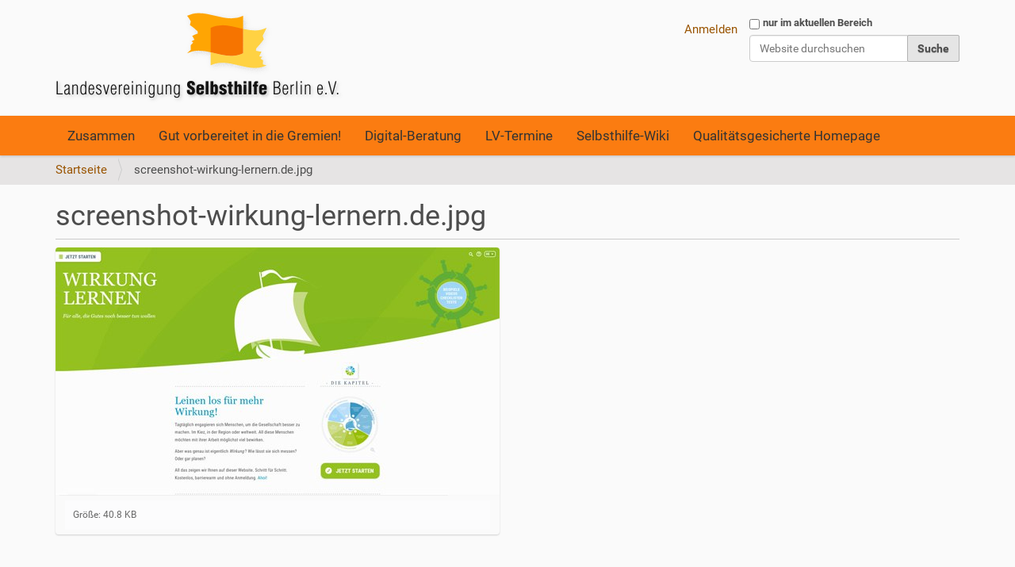

--- FILE ---
content_type: text/html;charset=utf-8
request_url: https://www.diskriminierung-berlin.de/shin/screenshot-wirkung-lernern-de.jpg/view
body_size: 4556
content:
<!DOCTYPE html>
<html xmlns="http://www.w3.org/1999/xhtml" lang="de" xml:lang="de">
  <head><meta http-equiv="Content-Type" content="text/html; charset=UTF-8" />
    <title>screenshot-wirkung-lernern.de.jpg — Landesvereinigung Selbsthilfe Berlin e.V.</title>
    
    <link rel="apple-touch-icon" href="/++theme++plonethemelsb/barceloneta-apple-touch-icon.png" />
    <link rel="apple-touch-icon-precomposed" sizes="144x144" href="/++theme++plonethemelsb/barceloneta-apple-touch-icon-144x144-precomposed.png" />
    <link rel="apple-touch-icon-precomposed" sizes="114x114" href="/++theme++plonethemelsb/barceloneta-apple-touch-icon-114x114-precomposed.png" />
    <link rel="apple-touch-icon-precomposed" sizes="72x72" href="/++theme++plonethemelsb/barceloneta-apple-touch-icon-72x72-precomposed.png" />
    <link rel="apple-touch-icon-precomposed" sizes="57x57" href="/++theme++plonethemelsb/barceloneta-apple-touch-icon-57x57-precomposed.png" />
    <link rel="apple-touch-icon-precomposed" href="/++theme++plonethemelsb/barceloneta-apple-touch-icon-precomposed.png" />
  <meta name="twitter:card" content="summary" /><meta property="og:site_name" content="Landesvereinigung Selbsthilfe Berlin e.V." /><meta property="og:title" content="screenshot-wirkung-lernern.de.jpg" /><meta property="og:type" content="website" /><meta property="og:description" content="" /><meta property="og:url" content="https://www.diskriminierung-berlin.de/shin/screenshot-wirkung-lernern-de.jpg/view" /><meta property="og:image" content="https://www.diskriminierung-berlin.de/shin/screenshot-wirkung-lernern-de.jpg/@@download/image/screenshot-wirkung-lernern.de.jpg" /><meta property="og:image:type" content="image/jpeg" /><meta name="viewport" content="width=device-width, initial-scale=1.0" /><meta name="generator" content="Plone - http://plone.com" /><link rel="stylesheet" href="https://www.diskriminierung-berlin.de/++plone++production/++unique++2022-04-11T09:54:59.101745/default.css" data-bundle="production" /><link rel="stylesheet" href="https://www.diskriminierung-berlin.de//++theme++lsb-theme/less/theme-compiled.css" data-bundle="diazo" /><link rel="stylesheet" href="https://www.diskriminierung-berlin.de/custom.css?timestamp=2025-02-04 13:20:34.441580" data-bundle="custom-css" /><link rel="canonical" href="https://www.diskriminierung-berlin.de/shin/screenshot-wirkung-lernern-de.jpg" /><link rel="search" href="https://www.diskriminierung-berlin.de/@@search" title="Website durchsuchen" /><script>PORTAL_URL = 'https://www.diskriminierung-berlin.de';</script><script type="text/javascript" src="https://www.diskriminierung-berlin.de/++plone++production/++unique++2022-04-11T09:54:59.101745/default.js" data-bundle="production"></script><link href="/++theme++plonethemelsb/assets/css/theme_shin.css?v=" type="text/css" rel="stylesheet" /></head>
  <body id="visual-portal-wrapper" class="frontend icons-off portaltype-image section-screenshot-wirkung-lernern-de.jpg site-shin template-image_view thumbs-on userrole-anonymous viewpermission-view" dir="ltr" data-base-url="https://www.diskriminierung-berlin.de/shin/screenshot-wirkung-lernern-de.jpg" data-view-url="https://www.diskriminierung-berlin.de/shin/screenshot-wirkung-lernern-de.jpg/view" data-portal-url="https://www.diskriminierung-berlin.de" data-i18ncatalogurl="https://www.diskriminierung-berlin.de/plonejsi18n" data-pat-plone-modal="{&quot;actionOptions&quot;: {&quot;displayInModal&quot;: false}}" data-pat-pickadate="{&quot;date&quot;: {&quot;selectYears&quot;: 200}, &quot;time&quot;: {&quot;interval&quot;: 5 } }"><div class="outer-wrapper">
      <header id="content-header">
        <div class="container">
          
      <div id="portal-header">
    <a id="portal-logo" title="LV Selbsthilfe Projekte" href="https://www.diskriminierung-berlin.de/shin">
    <img src="https://www.diskriminierung-berlin.de/shin/logo.png" alt="LV Selbsthilfe Projekte" title="LV Selbsthilfe Projekte" /></a>

<div id="portal-searchbox">

    <form id="searchGadget_form" action="https://www.diskriminierung-berlin.de/shin/@@search" role="search" data-pat-livesearch="ajaxUrl:https://www.diskriminierung-berlin.de/shin/@@ajax-search" class="pat-livesearch">

        <div class="LSBox">
        <label class="hiddenStructure" for="searchGadget">Website durchsuchen</label>
             
        <div class="searchSection">
            <input id="searchbox_currentfolder_only" class="noborder" type="checkbox" name="path" value="/lsb/shin" />
            <label for="searchbox_currentfolder_only" style="cursor: pointer">nur im aktuellen Bereich</label>
        </div>
             
        <input name="SearchableText" type="text" size="18" id="searchGadget" title="Website durchsuchen" placeholder="Website durchsuchen" class="searchField" />

        <input class="searchButton" type="submit" value="Suche" />

         </div>
    </form>

    <div id="portal-advanced-search" class="hiddenStructure">
        <a href="https://www.diskriminierung-berlin.de/shin/@@search">Erweiterte Suche…</a>
    </div>

</div>

<div id="portal-anontools">
  <ul>
    <li>
      
          <a title="Anmelden" href="https://www.diskriminierung-berlin.de/shin/login" id="personaltools-login" class="pat-plone-modal" data-pat-plone-modal="{&quot;prependContent&quot;: &quot;.portalMessage&quot;, &quot;title&quot;: &quot;Anmelden&quot;, &quot;width&quot;: &quot;26em&quot;, &quot;actionOptions&quot;: {&quot;redirectOnResponse&quot;: true}}">Anmelden</a>
      
    </li>
  </ul>
</div>





</div>

    
          
        </div>
      </header>
      <div id="mainnavigation-wrapper">
        <div id="mainnavigation">

  <p class="hiddenStructure">Sektionen</p>
  <nav class="plone-navbar" id="portal-globalnav-wrapper">
    <div class="container">
      <div class="plone-navbar-header">
        <button type="button" class="plone-navbar-toggle" data-toggle="collapse" data-target="#portal-globalnav-collapse">
          <span class="sr-only">Toggle navigation</span>
          <span class="icon-bar"></span>
          <span class="icon-bar"></span>
          <span class="icon-bar"></span>
        </button>
      </div>

      <div class="plone-collapse plone-navbar-collapse" id="portal-globalnav-collapse">
        <ul class="plone-nav plone-navbar-nav" id="portal-globalnav">
          <li class="zusammen has_subtree"><a href="https://www.diskriminierung-berlin.de/shin/zusammen" aria-haspopup="true">Zusammen</a><ul class="has_subtree dropdown"><li class="copy_of_projekt-2023-infoveranstaltungen-antidiskriminierung-patientenrechten-barrierefreiheit"><a href="https://www.diskriminierung-berlin.de/shin/zusammen/copy_of_projekt-2023-infoveranstaltungen-antidiskriminierung-patientenrechten-barrierefreiheit">Projekt 2024: Veranstaltungen zu Förderanträgen, Ehrenamt und Evaluation</a></li><li class="projekt-2023-neustart-selbsthilfe-resilient-und-fit-fuer-veraenderungen"><a href="https://www.diskriminierung-berlin.de/shin/zusammen/projekt-2023-neustart-selbsthilfe-resilient-und-fit-fuer-veraenderungen">Projekt 2023 „Neustart Selbsthilfe: Resilient und fit für Veränderungen“</a></li><li class="befragung-zum-thema-widerstandsfaehigkeit-und-resilienz-in-der-krise-2023"><a href="https://www.diskriminierung-berlin.de/shin/zusammen/befragung-zum-thema-widerstandsfaehigkeit-und-resilienz-in-der-krise-2023">Befragung zum Thema „Widerstandsfähigkeit und Resilienz in der Krise“ (2023)</a></li><li class="befragung-zum-stand-der-digitalen-kommunikation-2021"><a href="https://www.diskriminierung-berlin.de/shin/zusammen/befragung-zum-stand-der-digitalen-kommunikation-2021">Befragung "Digitaler Austausch bei Selbsthilfeorganisationen" (2021)</a></li><li class="risikomagement-absicherung-und-notfallplaene"><a href="https://www.diskriminierung-berlin.de/shin/zusammen/risikomagement-absicherung-und-notfallplaene">Hitze, Klimawandel, Risikomagement</a></li></ul></li><li class="gut-vorbereitet has_subtree"><a href="https://www.diskriminierung-berlin.de/shin/gut-vorbereitet" aria-haspopup="true">Gut vorbereitet in die Gremien!</a><ul class="has_subtree dropdown"><li class="programm-informationen"><a href="https://www.diskriminierung-berlin.de/shin/gut-vorbereitet/programm-informationen">Programm-Informationen</a></li><li class="materialien-zu-den-schulungsterminen"><a href="https://www.diskriminierung-berlin.de/shin/gut-vorbereitet/materialien-zu-den-schulungsterminen">Materialien zu den Schulungs-Terminen</a></li><li class="grundlagen-gesetze-themen"><a href="https://www.diskriminierung-berlin.de/shin/gut-vorbereitet/grundlagen-gesetze-themen">Grundlagen / Gesetze / Themen</a></li><li class="materialien-und-literatur"><a href="https://www.diskriminierung-berlin.de/shin/gut-vorbereitet/materialien-und-literatur">Materialien und Literatur</a></li></ul></li><li class="digital-beratung"><a href="https://www.diskriminierung-berlin.de/shin/digital-beratung">Digital-Beratung</a></li><li class="termine-lv has_subtree"><a href="https://www.diskriminierung-berlin.de/shin/termine-lv" aria-haspopup="true">LV-Termine</a><ul class="has_subtree dropdown"><li class="schulung-zum-antidiskriminierungs-scout-2025"><a href="https://www.diskriminierung-berlin.de/shin/termine-lv/schulung-zum-antidiskriminierungs-scout-2025">Schulung zum Antidiskriminierungs-Scout 2025</a></li><li class="lv-termine-2024"><a href="https://www.diskriminierung-berlin.de/shin/termine-lv/lv-termine-2024">LV-Termine 2024</a></li><li class="lv-termine-2023"><a href="https://www.diskriminierung-berlin.de/shin/termine-lv/lv-termine-2023">LV-Termine 2023</a></li><li class="lv-termine-2022"><a href="https://www.diskriminierung-berlin.de/shin/termine-lv/lv-termine-2022">LV-Termine 2022</a></li><li class="termine-lv-2021"><a href="https://www.diskriminierung-berlin.de/shin/termine-lv/termine-lv-2021">LV-Termine 2021</a></li><li class="schulungsprogramm-gut-vorbereitet-in-die-gremien"><a href="https://www.diskriminierung-berlin.de/shin/termine-lv/schulungsprogramm-gut-vorbereitet-in-die-gremien">Die ersten 3 Termine im Schulungsprogramm „Gut vorbereitet in die Gremien!“</a></li></ul></li><li class="wiki has_subtree"><a href="https://www.diskriminierung-berlin.de/shin/wiki" aria-haspopup="true">Selbsthilfe-Wiki</a><ul class="has_subtree dropdown"><li class="barrierefreiheit"><a href="https://www.diskriminierung-berlin.de/shin/wiki/barrierefreiheit">Barrierefreiheit</a></li><li class="datenschutz"><a href="https://www.diskriminierung-berlin.de/shin/wiki/datenschutz">Datenschutz</a></li><li class="digitalisierung"><a href="https://www.diskriminierung-berlin.de/shin/wiki/digitalisierung">Digitalisierung</a></li><li class="diversitaet-inklusion"><a href="https://www.diskriminierung-berlin.de/shin/wiki/diversitaet-inklusion">Diversität &amp; Inklusion</a></li><li class="ehrenamtliche-und-mitglieder-gewinnen"><a href="https://www.diskriminierung-berlin.de/shin/wiki/ehrenamtliche-und-mitglieder-gewinnen">Ehrenamtliche und Mitglieder gewinnen</a></li><li class="finanzen-foerderung-fundraising"><a href="https://www.diskriminierung-berlin.de/shin/wiki/finanzen-foerderung-fundraising">Finanzen | Förderung | Fundraising</a></li><li class="hitze-klimawandel-risikomagement"><a href="https://www.diskriminierung-berlin.de/shin/wiki/hitze-klimawandel-risikomagement">Hitze, Klimawandel, Risikomagement</a></li><li class="networking-kooperationen-transparenz"><a href="https://www.diskriminierung-berlin.de/shin/wiki/networking-kooperationen-transparenz">Networking, Kooperationen &amp; Transparenz</a></li><li class="selbsthilfe-und-migration"><a href="https://www.diskriminierung-berlin.de/shin/wiki/selbsthilfe-und-migration">Selbsthilfe und Migration</a></li><li class="wissensmanagement"><a href="https://www.diskriminierung-berlin.de/shin/wiki/wissensmanagement">Wissensmanagement</a></li><li class="verein-organisation"><a href="https://www.diskriminierung-berlin.de/shin/wiki/verein-organisation">Verein &amp; Organisation</a></li></ul></li><li class="qualitaetsgesicherte-homepage has_subtree"><a href="https://www.diskriminierung-berlin.de/shin/qualitaetsgesicherte-homepage" aria-haspopup="true">Qualitätsgesicherte Homepage</a><ul class="has_subtree dropdown"><li class="erweiterte-kriterien-qualitaetsgesicherte-homepage-2022"><a href="https://www.diskriminierung-berlin.de/shin/qualitaetsgesicherte-homepage/erweiterte-kriterien-qualitaetsgesicherte-homepage-2022">Erweiterte Kriterien - Qualitätsgesicherte Homepage bei SHO 2022</a></li><li class="kriterien-qualitaetsgesicherte-homepage-2020-2021"><a href="https://www.diskriminierung-berlin.de/shin/qualitaetsgesicherte-homepage/kriterien-qualitaetsgesicherte-homepage-2020-2021">Kriterien - Qualitätsgesicherte Homepage bei SHO 2020 / 2021</a></li></ul></li>
        </ul>
      </div>
    </div>
  </nav>


</div>
      </div>
      
      <div id="above-content-wrapper">
          <div id="viewlet-above-content"><nav id="portal-breadcrumbs" class="plone-breadcrumb">
  <div class="container">
    <span id="breadcrumbs-you-are-here" class="hiddenStructure">Sie sind hier</span>
    <ol aria-labelledby="breadcrumbs-you-are-here">
      <li id="breadcrumbs-home">
        <a href="https://www.diskriminierung-berlin.de/shin">Startseite</a>
      </li>
      <li id="breadcrumbs-1">
        
          
          <span id="breadcrumbs-current">screenshot-wirkung-lernern.de.jpg</span>
        
      </li>
    </ol>
  </div>
</nav>
</div>
      </div>
      <div class="container">
        <div class="row">
          <aside id="global_statusmessage">
      

      <div>
      </div>
    </aside>
        </div>
        <main id="main-container" class="row row-offcanvas row-offcanvas-right">
          

    

    <div class="col-xs-12 col-sm-12 col-md-12">
      <div class="row">
        <div class="col-xs-12 col-sm-12">
          <article id="content">

          

          <header>
            <div id="viewlet-above-content-title"><span id="social-tags-body" style="display: none" itemscope="" itemtype="http://schema.org/WebPage">
  <span itemprop="name">screenshot-wirkung-lernern.de.jpg</span>
  <span itemprop="description"></span>
  <span itemprop="url">https://www.diskriminierung-berlin.de/shin/screenshot-wirkung-lernern-de.jpg/view</span>
  <span itemprop="image">https://www.diskriminierung-berlin.de/shin/screenshot-wirkung-lernern-de.jpg/@@download/image/screenshot-wirkung-lernern.de.jpg</span>
</span>
</div>
            
              <h1 class="documentFirstHeading">screenshot-wirkung-lernern.de.jpg</h1>

            
            <div id="viewlet-below-content-title">

</div>

            
              

            
          </header>

          <div id="viewlet-above-content-body"></div>
          <div id="content-core">
            

  <figure class="image-product">
    <a class="discreet" href="https://www.diskriminierung-berlin.de/shin/screenshot-wirkung-lernern-de.jpg/image_view_fullscreen">
    <img src="https://www.diskriminierung-berlin.de/shin/screenshot-wirkung-lernern-de.jpg/@@images/5efafbd5-d5a1-4e54-a61a-d78e6594803b.jpeg" alt="screenshot-wirkung-lernern.de.jpg" title="screenshot-wirkung-lernern.de.jpg" height="313" width="560" />
    <figcaption class="discreet">
      <strong class="sr-only">Zeige Bild in voller Größe…</strong>
      <span>
        Größe:
        
        40.8 KB
      </span>
    </figcaption>
    </a>
  </figure>


          </div>
          <div id="viewlet-below-content-body">



    <div class="visualClear"><!-- --></div>

    <div class="documentActions">
        

        

    </div>

</div>

          
        </article>
        </div>
      </div>
      <footer class="row">
        <div class="col-xs-12 col-sm-12">
          <div id="viewlet-below-content">




</div>
        </div>
      </footer>
    </div>
  
          <div id="column1-container">
          </div>
          <div id="column2-container">
          </div>
        </main><!--/row-->
      </div><!--/container-->
    </div><!--/outer-wrapper --><footer id="portal-footer-wrapper">
        <div class="container" id="portal-footer">
          <div class="doormat row">
    
    <div class="col-xs-12 col-md-4">
        <section class="portletContent">
        <p class="copy">Copyright © 2019–2025 Landesvereinigung Selbsthilfe Berlin e.V.</p>
    </section>
      </div><div class="col-xs-12 col-md-4">
        <section class="portletContent">
        <p>LANDESVEREINIGUNG SELBSTHILFE BERLIN E.V.<br />Littenstraße 108<br />10179 Berlin<br /><a href="mailto:info@lv-selbsthilfe-berlin.de">info(at)lv-selbsthilfe-berlin.de</a></p>
    </section>
      </div><div class="col-xs-12 col-md-4">
        <section class="portletContent">
        <ul>
<li><a href="https://www.diskriminierung-berlin.de/shin/kontakt/kontakt">Kontakt</a></li>
<li><a href="https://www.diskriminierung-berlin.de/shin/sitemap">Übersicht</a></li>
<li><a href="https://www.diskriminierung-berlin.de/shin/accessibility-info">Barrierefreiheit</a></li>
<li><a href="https://www.diskriminierung-berlin.de/shin/impressum/impressum-datenschutz-angaben-gemaess-5-tmg">Impressum</a> | <a href="https://www.diskriminierung-berlin.de/shin/impressum/datenschutz-2022">Datenschutz</a></li>
</ul>
    </section>
      </div>
  </div>
          
          
          
        </div>
      </footer><div id="plone-analytics"><!-- Matomo -->
<script>
  var siteId = '1';
  var url = window.location.href;
  if (url.search('selbsthilfe-inklusiv')>0) {
      siteId = '2';
  }
  console.debug('Site-Id: ' + siteId);
  var _paq = window._paq = window._paq || [];
  /* tracker methods like "setCustomDimension" should be called before "trackPageView" */
  _paq.push(['trackPageView']);
  _paq.push(['enableLinkTracking']);
  (function() {
    var u="https://analyse.diskriminierung-berlin.de/";
    _paq.push(['setTrackerUrl', u+'matomo.php']);
    _paq.push(['setSiteId', siteId]);
    var d=document, g=d.createElement('script'), s=d.getElementsByTagName('script')[0];
    g.async=true; g.src=u+'matomo.js'; s.parentNode.insertBefore(g,s);
  })();
</script>
<!-- End Matomo Code --></div></body>
</html>